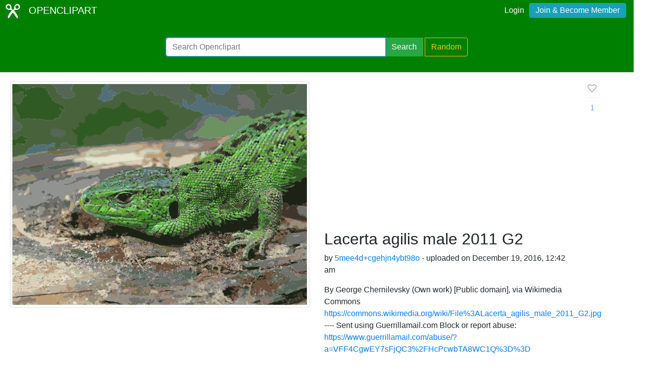

--- FILE ---
content_type: text/html; charset=UTF-8
request_url: https://openclipart.org/detail/268960/Lacerta-agilis-male-2011-G2
body_size: 4466
content:
<!doctype html><html lang='en'><head><meta charset='utf-8' /><title>Lacerta agilis male 2011 G2 - Openclipart</title><meta name="description" content="Lacerta agilis male 2011 G2 by @"/><meta http-equiv="Content-Type" content="text/html; charset=utf-8"/><link rel="apple-touch-icon" sizes="57x57" href="/assets/images/favicons/apple-icon-57x57.png"><link rel="apple-touch-icon" sizes="60x60" href="/assets/images/favicons/apple-icon-60x60.png"><link rel="apple-touch-icon" sizes="72x72" href="/assets/images/favicons/apple-icon-72x72.png"><link rel="apple-touch-icon" sizes="76x76" href="/assets/images/favicons/apple-icon-76x76.png"><link rel="apple-touch-icon" sizes="114x114" href="/assets/images/favicons/apple-icon-114x114.png"><link rel="apple-touch-icon" sizes="120x120" href="/assets/images/favicons/apple-icon-120x120.png"><link rel="apple-touch-icon" sizes="144x144" href="/assets/images/favicons/apple-icon-144x144.png"><link rel="apple-touch-icon" sizes="152x152" href="/assets/images/favicons/apple-icon-152x152.png"><link rel="apple-touch-icon" sizes="180x180" href="/assets/images/favicons/apple-icon-180x180.png"><link rel="icon" type="image/png" sizes="192x192" href="/assets/images/favicons/android-icon-192x192.png"><link rel="icon" type="image/png" sizes="32x32" href="/assets/images/favicons/favicon-32x32.png"><link rel="icon" type="image/png" sizes="96x96" href="/assets/images/favicons/favicon-96x96.png"><link rel="icon" type="image/png" sizes="16x16" href="/assets/images/favicons/favicon-16x16.png"><link rel="manifest" href="/assets/images/favicons/manifest.json"><meta name="msapplication-TileColor" content="#ffffff"><meta name="msapplication-TileImage" content="/assets/images/favicons/ms-icon-144x144.png"><meta name="theme-color" content="#ffffff"><meta name="viewport" content="width=device-width, initial-scale=1.0" /><!-- <link rel="search" type="application/opensearchdescription+xml" title="Openclipart" href="/opensearch.xml" /><meta name="robots" content="NOODP,NOYDIR" />--><!-- page meta --><script type="application/ld+json">
{
    "@context": "https:\/\/schema.org",
    "@type": "VisualArtwork",
    "email": null,
    "artist": {
        "@type": "Person",
        "name": "5mee4d+cgehjn4ybt98o"
    },
    "name": "Lacerta agilis male 2011 G2",
    "description": "By George Chernilevsky (Own work) [Public domain], via Wikimedia Commons <a href='https:\/\/commons.wikimedia.org\/wiki\/File%3ALacerta_agilis_male_2011_G2.jpg' rel=\"nofollow\">https:\/\/commons.wikimedia.org\/wiki\/File%3ALacerta_agilis_male_2011_G2.jpg<\/a> ---- Sent using Guerrillamail.com Block or report abuse: <a href='https:\/\/www.guerrillamail.com\/abuse\/?a=VFF4CgwEY7sFjQC3%2FHcPcwbTA8WC1Q%3D%3D' rel=\"nofollow\">https:\/\/www.guerrillamail.com\/abuse\/?a=VFF4CgwEY7sFjQC3%2FHcPcwbTA8WC1Q%3D%3D<\/a>",
    "artMedium": "digital",
    "image": {
        "@context": "https:\/\/schema.org",
        "@type": "ImageObject",
        "url": "https:\/\/openclipart.org\/download\/268960\/Lacerta-agilis-male-2011-G2-2016121943.svg",
        "license": "https:\/\/creativecommons.org\/publicdomain\/zero\/1.0\/",
        "acquireLicensePage": "https:\/\/openclipart.org\/share",
        "description": "By George Chernilevsky (Own work) [Public domain], via Wikimedia Commons <a href='https:\/\/commons.wikimedia.org\/wiki\/File%3ALacerta_agilis_male_2011_G2.jpg' rel=\"nofollow\">https:\/\/commons.wikimedia.org\/wiki\/File%3ALacerta_agilis_male_2011_G2.jpg<\/a> ---- Sent using Guerrillamail.com Block or report abuse: <a href='https:\/\/www.guerrillamail.com\/abuse\/?a=VFF4CgwEY7sFjQC3%2FHcPcwbTA8WC1Q%3D%3D' rel=\"nofollow\">https:\/\/www.guerrillamail.com\/abuse\/?a=VFF4CgwEY7sFjQC3%2FHcPcwbTA8WC1Q%3D%3D<\/a>",
        "author": {
            "@type": "Person",
            "name": "5mee4d+cgehjn4ybt98o"
        },
        "name": "Lacerta agilis male 2011 G2",
        "dateCreated": "2016-12-19 00:42:11+00",
        "dateModified": null
    },
    "dateCreated": "2016-12-19 00:42:11+00",
    "dateModified": null,
    "url": "https:\/\/openclipart.org\/268960\/Lacerta-agilis-male-2011-G2",
    "logo": null,
    "license": "https:\/\/creativecommons.org\/publicdomain\/zero\/1.0\/",
    "acquireLicensePage": "https:\/\/openclipart.org\/share"
}
</script> <!-- insert bootstrap here --> <link href="/assets/css/style.css?v=1769007545" rel="stylesheet" media="screen" type="text/css"> <link href="/vendor/twbs/bootstrap/dist/css/bootstrap.min.css" rel="stylesheet" media="screen" type="text/css"> <script src="/vendor/components/jquery/jquery.slim.min.js"></script><script src="/vendor/twbs/bootstrap/dist/js/bootstrap.bundle.min.js"></script> <!-- debug for ads --> </head><body> <nav class="navbar navbar-expand-lg" id="header" role="navigation"> <div id="logo" class="navbar-brand"> <a title="openclipart" href="/"> <img alt="Openclipart" src="/assets/images/openclipart-logo-2019.svg"> <span> OPENCLIPART </span> </a> </div> <div class="ml-auto"> <div id="logged"><span><a data-toggle="modal" data-target="#loginModal" href="/login">Login</a><a title="Become Openclipart Member and Upload Clipart" class="btn btn-info" href="/join">Join &amp; Become Member</a></span></div><!-- Modal --><div class="modal fade" id="loginModal" tabindex="-1" role="dialog" aria-labelledby="loginModal" aria-hidden="true"><div class="modal-dialog modal-dialog-centered" role="document"><div class="modal-content"><div class="modal-header"><h5 class="modal-title" id="exampleModalLongTitle">Log into OpenClipart</h5><button type="button" class="close" data-dismiss="modal" aria-label="Close"><span aria-hidden="true">&times;</span></button></div><div class="modal-body"><form method="post" action="/login" class="form-group"> <div class="form-group"> <input class="form-control" type="text" placeholder="Username or Email" name="username" dir="" /> </div> <div class="form-group"> <input class="form-control" type="password" placeholder="Password" name="password" dir="" /> </div> <div class="form-group"> <input type="hidden" name="process" value="login" /> <input class="form-control btn btn-success" type="submit" name="submit" value="Log in" /> </div> <div class="lost-password"> <!-- <a href="/resetpassword" title="Lost Password?">Lost Password?</a> --><p>Email <a href="mailto:support@openclipart.org?subject=Openclipart Account Issue (Login)">support@openclipart.org</a> for Lost Password or Account Issues. Thankyou.</p> </div> <br /> <div class="modal-footer"> <p class="text-muted"> Don't have an account?</p> <a href="/join" type="button" class="btn btn-outline-success"> Join &amp; Become Member </a> </div></form></div></div></div></div> </div> </nav><div id="main-menu" class="container-fluid"><div class="row"><div class="col-sm-10 col-md-6 offset-md-3"><form id="search" method="get" action="/search/" class="form-search form-group"><div class="input-group mb-3"> <input autofocus type="text" class="form-control" placeholder="Search Openclipart" aria-label="Search Openclipart" aria-describedby="button-search" value="" name="query"> <div class="input-group-append"> <button class="btn btn-success me-3" type="submit" id="button-search">Search</button>&nbsp;<a class="btn btn-outline-warning" id="button-random" href="/random">Random</a> </div></div></form></div></div></div> <div class="container-fluid" id="notifications-bar"></div> <div class="container-fluid" id="content" class="clearfix"><!-- Adds --><script>
  window.addEventListener( 'load', function() {
    (adsbygoogle = window.adsbygoogle || []).push({});
  })
</script><script async src="https://pagead2.googlesyndication.com/pagead/js/adsbygoogle.js"></script><div class="row"> <div class="col-md-6"> <img class="img-thumbnail" src="/image/800px/268960" alt="" /> </div> <div class="col-md-6 clipart-detail-meta"> <div class="row"> <div class="col-10"> <h2>Lacerta agilis male 2011 G2</h2> <p> by <a href="/artist/5mee4d+cgehjn4ybt98o">5mee4d+cgehjn4ybt98o</a> - uploaded on December 19, 2016, 12:42 am </p> <p> By George Chernilevsky (Own work) [Public domain], via Wikimedia Commons <a href='https://commons.wikimedia.org/wiki/File%3ALacerta_agilis_male_2011_G2.jpg' rel="nofollow">https://commons.wikimedia.org/wiki/File%3ALacerta_agilis_male_2011_G2.jpg</a> ---- Sent using Guerrillamail.com Block or report abuse: <a href='https://www.guerrillamail.com/abuse/?a=VFF4CgwEY7sFjQC3%2FHcPcwbTA8WC1Q%3D%3D' rel="nofollow">https://www.guerrillamail.com/abuse/?a=VFF4CgwEY7sFjQC3%2FHcPcwbTA8WC1Q%3D%3D</a> </p> </div> <div class="col-2"> <div class="love-affair"> <button disabled type="button" class="btn btn-default fav-button "> <a class="fav-heart" data-toggle="modal" data-target="#exampleModalCenter" > <svg viewBox="0 0 16 16" stroke-width="1.5" stroke-linecap="round" stroke-linejoin="round" width="16" height="16" class="bump" style="width: 22px; height: 22px; stroke-width: 1; transition: all 0.4s ease-in-out 0s;"><path d="M13.075 3.925A3.157 3.157 0 0 0 10.842 3c-.838 0-1.641.478-2.233 1.07L8 4.68l-.609-.61c-1.233-1.233-3.233-1.378-4.466-.145a3.158 3.158 0 0 0 0 4.467L3.534 9 8 13.788 12.466 9l.609-.608a3.157 3.157 0 0 0 0-4.467z"></path></svg> </a> <hr> <a class="fav-page-link btn-link " href="/favs/268960/Lacerta-agilis-male-2011-G2"> <span class="favs_count">1</span> </a> </button> <!-- Modal --> <div class="modal fade" id="exampleModalCenter" tabindex="-1" role="dialog" aria-labelledby="exampleModalCenterTitle" aria-hidden="true"> <div class="modal-dialog modal-dialog-centered" role="document"> <div class="modal-content"> <div class="modal-header"> <h5 class="modal-title" id="exampleModalLongTitle"> Log into OpenClipart </h5> <button type="button" class="close" data-dismiss="modal" aria-label="Close"> <span aria-hidden="true">&times;</span> </button> </div> <div class="modal-body"> <form method="post" action="/login" class="form-group"> <div class="form-group"> <input class="form-control" type="text" placeholder="Username or Email" name="username" dir="" /> </div> <div class="form-group"> <input class="form-control" type="password" placeholder="Password" name="password" dir="" /> </div> <div class="form-group"> <input type="hidden" name="process" value="login" /> <input class="form-control btn btn-success" type="submit" name="submit" value="Log in" /> </div> <div class="lost-password"> <!-- <a href="/resetpassword" title="Lost Password?">Lost Password?</a> --><p>Email <a href="mailto:support@openclipart.org?subject=Openclipart Account Issue (Login)">support@openclipart.org</a> for Lost Password or Account Issues. Thankyou.</p> </div> <br /> <div class="modal-footer"> <p class="text-muted"> Don't have an account?</p> <a href="/join" type="button" class="btn btn-outline-success"> Join &amp; Become Member </a> </div></form> </div> </div> </div> </div> </div> </div> </div> <dl class="row"> <dt class="col-sm-3">Tags</dt> <dd class="col-sm-9"> <a href="/tag/upload2openclipart" class="btn btn-info btn-sm m-1" role="button">upload2openclipart</a> <a href="/tag/sent" class="btn btn-info btn-sm m-1" role="button">sent</a> <a href="/tag/----" class="btn btn-info btn-sm m-1" role="button">----</a> <a href="/tag/httpscommonswikimediaorgwikifile3alacertaagilismale2011g2jpg" class="btn btn-info btn-sm m-1" role="button">httpscommonswikimediaorgwikifile3alacertaagilismale2011g2jpg</a> <a href="/tag/using" class="btn btn-info btn-sm m-1" role="button">using</a> <a href="/tag/guerrillamailcomblock" class="btn btn-info btn-sm m-1" role="button">guerrillamailcomblock</a> <a href="/tag/httpswwwguerrillamailcomabuseavff4cgwey7sfjqc32fhcpcwbta8wc1q3d3d" class="btn btn-info btn-sm m-1" role="button">httpswwwguerrillamailcomabuseavff4cgwey7sfjqc32fhcpcwbta8wc1q3d3d</a> <a href="/tag/abuse" class="btn btn-info btn-sm m-1" role="button">abuse</a> <a href="/tag/report" class="btn btn-info btn-sm m-1" role="button">report</a> <a href="/tag/commons" class="btn btn-info btn-sm m-1" role="button">commons</a> <a href="/tag/wikimedia" class="btn btn-info btn-sm m-1" role="button">wikimedia</a> <a href="/tag/filter+autotrace" class="btn btn-info btn-sm m-1" role="button">filter+autotrace</a> <a href="/tag/vectorized" class="btn btn-info btn-sm m-1" role="button">vectorized</a> </dd> <dt class="col-sm-3">Safe for Work?</dt> <dd class="col-sm-9">Yes</dd> </dl> <div class="card"> <div class="card-body"> <a href="/download/268960" class="btn btn-success btn-block" role="button">Download SVG</a> <div class="btn-group btn-group-toggle btn-block" data-toggle="buttons"> <a href="#" class="btn btn-outline-primary disabled" role="button" aria-disabled="true">PNG (Bitmap)</a> <a href="/image/400px/268960" class="btn btn-primary border-left" role="button">Small</a> <a href="/image/800px/268960" class="btn btn-primary border-left" role="button">Medium</a> <a href="/image/2000px/268960" class="btn btn-primary border-left" role="button">Large</a> </div> <div class="btn-group btn-group-toggle btn-block" data-toggle="buttons"> <a href="/pdf/268960" class="btn btn-primary" role="button">Print PDF</a> </div> <div class="btn-group btn-group-toggle btn-block" data-toggle="buttons"> <a href="/up?remix_id=268960" class="btn btn-warning" role="button">Upload Remix</a> </div> </div></div> <div class="card border-primary mt-2"> <div class="card-body"><form class="form"><div class="input-group mb-2 mr-sm-2"><input type="text" class="form-control border-primary" id="copy-input" value="openclipart.org/268960"> <div class="input-group-append"><button type="button" class="input-group-text btn border-primary" id="copy-button" data-toggle="tooltip" data-placement="top" title="Copied!" data-trigger="click">Copy</button></div></div></form></div></div> </div></div><!-- detail-responsive --><ins class="adsbygoogle vertical ad-detail"style="display:block"data-ad-client="ca-pub-0352842915813820"data-ad-slot="4252397640"data-ad-format="auto"data-full-width-responsive="true"></ins><div class="row"> <div id="use" class="col-md-6 mt-4"> </div> <div id="conversation" class="col-md-6 mt-4 panel"> <h3>Comments</h3> <div class="comment card mt-2 mb-2"> <div class="card-body"> <h5 class="card-title">0 Comments. Please <a href="/login" data-toggle="modal" data-target="#exampleModalCenter">login</a> to comment or add your own remix. </h5> </div> </div> </div></div></div><div id="footer"><div class="clearfix" id="forfooter"> <h4 id="support"> For questions, please email <a href="mailto:support@openclipart.org" title="For questions, please email support@openclipart.org">support@openclipart.org</a> </h4></div><div id="links"> <a href="/faq" title="Frequently Asked Questions">FAQ</a> <a href="/privacy" title="Privacy Policy">Privacy</a> <a href="/share" title="Openclipart is 100% Public Domain">License</a> <a href="/membership">Membership</a><!-- <a href="/developers" title="Developer Documentation and API Support">API</a> --></div></div> <script async src="/assets/js/clipboard.js"></script> <!-- Global site tag (gtag.js) - Google Analytics --> <script async src="https://www.googletagmanager.com/gtag/js?id=UA-7908533-1"></script> <script>
    window.dataLayer = window.dataLayer || [];
    function gtag(){dataLayer.push(arguments);}
    gtag('js', new Date());
    gtag('config', 'UA-7908533-1');
  </script> </body></html>

--- FILE ---
content_type: text/html; charset=utf-8
request_url: https://www.google.com/recaptcha/api2/aframe
body_size: 266
content:
<!DOCTYPE HTML><html><head><meta http-equiv="content-type" content="text/html; charset=UTF-8"></head><body><script nonce="gLKimVG2dN6sI-Z0sh6UmA">/** Anti-fraud and anti-abuse applications only. See google.com/recaptcha */ try{var clients={'sodar':'https://pagead2.googlesyndication.com/pagead/sodar?'};window.addEventListener("message",function(a){try{if(a.source===window.parent){var b=JSON.parse(a.data);var c=clients[b['id']];if(c){var d=document.createElement('img');d.src=c+b['params']+'&rc='+(localStorage.getItem("rc::a")?sessionStorage.getItem("rc::b"):"");window.document.body.appendChild(d);sessionStorage.setItem("rc::e",parseInt(sessionStorage.getItem("rc::e")||0)+1);localStorage.setItem("rc::h",'1769007548127');}}}catch(b){}});window.parent.postMessage("_grecaptcha_ready", "*");}catch(b){}</script></body></html>